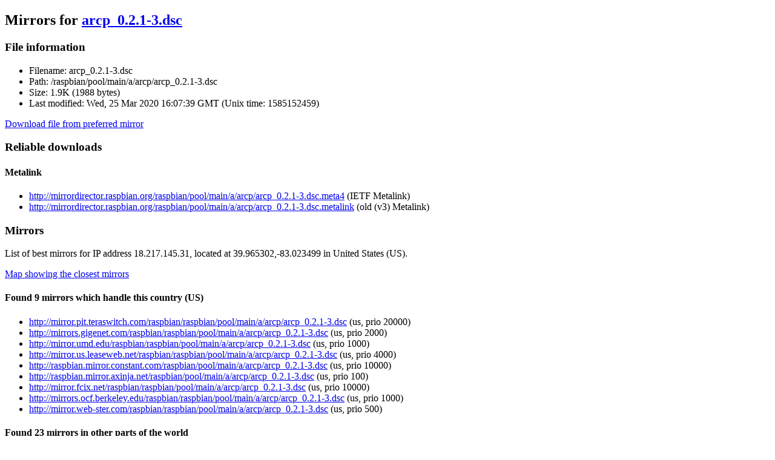

--- FILE ---
content_type: text/html; charset=UTF-8
request_url: http://mirrordirector.raspbian.org/raspbian/pool/main/a/arcp/arcp_0.2.1-3.dsc.mirrorlist
body_size: 1761
content:
<!DOCTYPE html PUBLIC "-//W3C//DTD XHTML 1.0 Transitional//EN"
"http://www.w3.org/TR/xhtml1/DTD/xhtml1-transitional.dtd">
<html xmlns="http://www.w3.org/1999/xhtml">
<head>
  <meta http-equiv="Content-Type" content="text/html; charset=UTF-8" />
  <title>Mirror List</title>
</head>

<body>
<div id="mirrorbrain-details">
  <h2>Mirrors for <a href="http://mirrordirector.raspbian.org/raspbian/pool/main/a/arcp/arcp_0.2.1-3.dsc">arcp_0.2.1-3.dsc</a></h2>
<div id="mirrorbrain-fileinfo">
<h3>File information</h3>
<ul>
  <li><span class="mirrorbrain-label">Filename:</span> arcp_0.2.1-3.dsc</li>
  <li><span class="mirrorbrain-label">Path:</span> /raspbian/pool/main/a/arcp/arcp_0.2.1-3.dsc</li>
  <li><span class="mirrorbrain-label">Size:</span> 1.9K (1988 bytes)</li>
  <li><span class="mirrorbrain-label">Last modified:</span> Wed, 25 Mar 2020 16:07:39 GMT (Unix time: 1585152459)</li>
</ul>
<p><a href="http://mirrordirector.raspbian.org/raspbian/pool/main/a/arcp/arcp_0.2.1-3.dsc" class="mirrorbrain-btn">Download file from preferred mirror</a></p>
</div>

<div id="mirrorbrain-links">
<h3>Reliable downloads</h3>
<div class="mirrorbrain-links-grp">
<h4>Metalink</h4>
<ul>
  <li><a href="http://mirrordirector.raspbian.org/raspbian/pool/main/a/arcp/arcp_0.2.1-3.dsc.meta4">http://mirrordirector.raspbian.org/raspbian/pool/main/a/arcp/arcp_0.2.1-3.dsc.meta4</a> (IETF Metalink)</li>
  <li><a href="http://mirrordirector.raspbian.org/raspbian/pool/main/a/arcp/arcp_0.2.1-3.dsc.metalink">http://mirrordirector.raspbian.org/raspbian/pool/main/a/arcp/arcp_0.2.1-3.dsc.metalink</a> (old (v3) Metalink)</li>
</ul>
</div>
</div>

<div id="mirrorbrain-mirrors">
<h3>Mirrors</h3>
<p>List of best mirrors for IP address 18.217.145.31, located at 39.965302,-83.023499 in United States (US).</p>

<p><a href="http://maps.google.com/maps/api/staticmap?size=640x512&amp;visual_refresh=true&amp;scale=2&amp;maptype=roadmap&amp;sensor=false&amp;markers=color:red|39.965302,-83.023499&amp;markers=color:yellow|label:1|40.449001,-79.995003&amp;markers=color:yellow|label:2|42.063999,-87.991997&amp;markers=color:yellow|label:3|38.834000,-76.877998&amp;markers=color:yellow|label:4|39.716000,-75.528000&amp;markers=color:yellow|label:5|40.465000,-74.231003&amp;markers=color:yellow|label:6|38.000000,-97.000000&amp;markers=color:yellow|label:7|37.516998,-121.918999&amp;markers=color:yellow|label:8|37.867001,-122.253998&amp;markers=color:yellow|label:9|45.238998,-122.808998">Map showing the closest mirrors</a></p>

<div class="mirrorbrain-mirrors-grp">
<h4>Found 9 mirrors which handle this country (US)</h4>
<ul>
 <li><a href="http://mirror.pit.teraswitch.com/raspbian/raspbian/pool/main/a/arcp/arcp_0.2.1-3.dsc">http://mirror.pit.teraswitch.com/raspbian/raspbian/pool/main/a/arcp/arcp_0.2.1-3.dsc</a> (us, prio 20000)</li>
 <li><a href="http://mirrors.gigenet.com/raspbian/raspbian/pool/main/a/arcp/arcp_0.2.1-3.dsc">http://mirrors.gigenet.com/raspbian/raspbian/pool/main/a/arcp/arcp_0.2.1-3.dsc</a> (us, prio 2000)</li>
 <li><a href="http://mirror.umd.edu/raspbian/raspbian/pool/main/a/arcp/arcp_0.2.1-3.dsc">http://mirror.umd.edu/raspbian/raspbian/pool/main/a/arcp/arcp_0.2.1-3.dsc</a> (us, prio 1000)</li>
 <li><a href="http://mirror.us.leaseweb.net/raspbian/raspbian/pool/main/a/arcp/arcp_0.2.1-3.dsc">http://mirror.us.leaseweb.net/raspbian/raspbian/pool/main/a/arcp/arcp_0.2.1-3.dsc</a> (us, prio 4000)</li>
 <li><a href="http://raspbian.mirror.constant.com/raspbian/pool/main/a/arcp/arcp_0.2.1-3.dsc">http://raspbian.mirror.constant.com/raspbian/pool/main/a/arcp/arcp_0.2.1-3.dsc</a> (us, prio 10000)</li>
 <li><a href="http://raspbian.mirror.axinja.net/raspbian/pool/main/a/arcp/arcp_0.2.1-3.dsc">http://raspbian.mirror.axinja.net/raspbian/pool/main/a/arcp/arcp_0.2.1-3.dsc</a> (us, prio 100)</li>
 <li><a href="http://mirror.fcix.net/raspbian/raspbian/pool/main/a/arcp/arcp_0.2.1-3.dsc">http://mirror.fcix.net/raspbian/raspbian/pool/main/a/arcp/arcp_0.2.1-3.dsc</a> (us, prio 10000)</li>
 <li><a href="http://mirrors.ocf.berkeley.edu/raspbian/raspbian/pool/main/a/arcp/arcp_0.2.1-3.dsc">http://mirrors.ocf.berkeley.edu/raspbian/raspbian/pool/main/a/arcp/arcp_0.2.1-3.dsc</a> (us, prio 1000)</li>
 <li><a href="http://mirror.web-ster.com/raspbian/raspbian/pool/main/a/arcp/arcp_0.2.1-3.dsc">http://mirror.web-ster.com/raspbian/raspbian/pool/main/a/arcp/arcp_0.2.1-3.dsc</a> (us, prio 500)</li>
</ul>
</div>

<div class="mirrorbrain-mirrors-grp">
<h4>Found 23 mirrors in other parts of the world</h4>
<ul>
  <li><a href="http://raspbian.c3sl.ufpr.br/raspbian/pool/main/a/arcp/arcp_0.2.1-3.dsc">http://raspbian.c3sl.ufpr.br/raspbian/pool/main/a/arcp/arcp_0.2.1-3.dsc</a> (br, prio 10000)</li>
  <li><a href="http://www.mirrorservice.org/sites/archive.raspbian.org/raspbian/pool/main/a/arcp/arcp_0.2.1-3.dsc">http://www.mirrorservice.org/sites/archive.raspbian.org/raspbian/pool/main/a/arcp/arcp_0.2.1-3.dsc</a> (gb, prio 2000)</li>
  <li><a href="http://archive-bm.raspbian.org/raspbian/pool/main/a/arcp/arcp_0.2.1-3.dsc">http://archive-bm.raspbian.org/raspbian/pool/main/a/arcp/arcp_0.2.1-3.dsc</a> (gb, prio 1000)</li>
  <li><a href="http://raspbian.mirror.uk.sargasso.net/raspbian/pool/main/a/arcp/arcp_0.2.1-3.dsc">http://raspbian.mirror.uk.sargasso.net/raspbian/pool/main/a/arcp/arcp_0.2.1-3.dsc</a> (gb, prio 2000)</li>
  <li><a href="http://mirror.nl.leaseweb.net/raspbian/raspbian/pool/main/a/arcp/arcp_0.2.1-3.dsc">http://mirror.nl.leaseweb.net/raspbian/raspbian/pool/main/a/arcp/arcp_0.2.1-3.dsc</a> (nl, prio 4000)</li>
  <li><a href="http://ftp.halifax.rwth-aachen.de/raspbian/raspbian/pool/main/a/arcp/arcp_0.2.1-3.dsc">http://ftp.halifax.rwth-aachen.de/raspbian/raspbian/pool/main/a/arcp/arcp_0.2.1-3.dsc</a> (de, prio 20000)</li>
  <li><a href="http://mirror.netcologne.de/raspbian/raspbian/pool/main/a/arcp/arcp_0.2.1-3.dsc">http://mirror.netcologne.de/raspbian/raspbian/pool/main/a/arcp/arcp_0.2.1-3.dsc</a> (de, prio 2000)</li>
  <li><a href="http://mirror1.hs-esslingen.de/pub/Mirrors/archive.raspbian.org/raspbian/pool/main/a/arcp/arcp_0.2.1-3.dsc">http://mirror1.hs-esslingen.de/pub/Mirrors/archive.raspbian.org/raspbian/pool/main/a/arcp/arcp_0.2.1-3.dsc</a> (de, prio 10000)</li>
  <li><a href="http://mirror.de.leaseweb.net/raspbian/raspbian/pool/main/a/arcp/arcp_0.2.1-3.dsc">http://mirror.de.leaseweb.net/raspbian/raspbian/pool/main/a/arcp/arcp_0.2.1-3.dsc</a> (de, prio 10000)</li>
  <li><a href="http://mirror.pyratelan.org/raspbian/raspbian/pool/main/a/arcp/arcp_0.2.1-3.dsc">http://mirror.pyratelan.org/raspbian/raspbian/pool/main/a/arcp/arcp_0.2.1-3.dsc</a> (de, prio 1000)</li>
  <li><a href="http://mirrors.dotsrc.org/raspbian/raspbian/pool/main/a/arcp/arcp_0.2.1-3.dsc">http://mirrors.dotsrc.org/raspbian/raspbian/pool/main/a/arcp/arcp_0.2.1-3.dsc</a> (dk, prio 1000)</li>
  <li><a href="http://debian.bio.lmu.de/raspbian/raspbian/pool/main/a/arcp/arcp_0.2.1-3.dsc">http://debian.bio.lmu.de/raspbian/raspbian/pool/main/a/arcp/arcp_0.2.1-3.dsc</a> (de, prio 1000)</li>
  <li><a href="http://mirror.vnet.sk/raspbian/raspbian/pool/main/a/arcp/arcp_0.2.1-3.dsc">http://mirror.vnet.sk/raspbian/raspbian/pool/main/a/arcp/arcp_0.2.1-3.dsc</a> (sk, prio 100)</li>
  <li><a href="http://mirror.truenetwork.ru/raspbian/raspbian/pool/main/a/arcp/arcp_0.2.1-3.dsc">http://mirror.truenetwork.ru/raspbian/raspbian/pool/main/a/arcp/arcp_0.2.1-3.dsc</a> (ru, prio 10000)</li>
  <li><a href="http://ftp.acc.umu.se/mirror/raspbian/raspbian/pool/main/a/arcp/arcp_0.2.1-3.dsc">http://ftp.acc.umu.se/mirror/raspbian/raspbian/pool/main/a/arcp/arcp_0.2.1-3.dsc</a> (se, prio 20000)</li>
  <li><a href="http://raspbian.mirror.vu.lt/raspbian/raspbian/pool/main/a/arcp/arcp_0.2.1-3.dsc">http://raspbian.mirror.vu.lt/raspbian/raspbian/pool/main/a/arcp/arcp_0.2.1-3.dsc</a> (lt, prio 500)</li>
  <li><a href="http://mirror.datacenter.by/pub/mirrors/archive.raspbian.org/raspbian/pool/main/a/arcp/arcp_0.2.1-3.dsc">http://mirror.datacenter.by/pub/mirrors/archive.raspbian.org/raspbian/pool/main/a/arcp/arcp_0.2.1-3.dsc</a> (by, prio 2000)</li>
  <li><a href="http://mirror.as43289.net/raspbian/raspbian/pool/main/a/arcp/arcp_0.2.1-3.dsc">http://mirror.as43289.net/raspbian/raspbian/pool/main/a/arcp/arcp_0.2.1-3.dsc</a> (md, prio 10000)</li>
  <li><a href="http://raspbian.mirror.net.in/raspbian/raspbian/pool/main/a/arcp/arcp_0.2.1-3.dsc">http://raspbian.mirror.net.in/raspbian/raspbian/pool/main/a/arcp/arcp_0.2.1-3.dsc</a> (in, prio 1000)</li>
  <li><a href="http://mirror.ossplanet.net/raspbian/raspbian/pool/main/a/arcp/arcp_0.2.1-3.dsc">http://mirror.ossplanet.net/raspbian/raspbian/pool/main/a/arcp/arcp_0.2.1-3.dsc</a> (tw, prio 20000)</li>
  <li><a href="http://kartolo.sby.datautama.net.id/raspbian/raspbian/pool/main/a/arcp/arcp_0.2.1-3.dsc">http://kartolo.sby.datautama.net.id/raspbian/raspbian/pool/main/a/arcp/arcp_0.2.1-3.dsc</a> (id, prio 100)</li>
  <li><a href="http://ftp.tsukuba.wide.ad.jp/Linux/raspbian/raspbian/pool/main/a/arcp/arcp_0.2.1-3.dsc">http://ftp.tsukuba.wide.ad.jp/Linux/raspbian/raspbian/pool/main/a/arcp/arcp_0.2.1-3.dsc</a> (jp, prio 1000)</li>
  <li><a href="http://mirror.aarnet.edu.au/pub/raspbian/raspbian/pool/main/a/arcp/arcp_0.2.1-3.dsc">http://mirror.aarnet.edu.au/pub/raspbian/raspbian/pool/main/a/arcp/arcp_0.2.1-3.dsc</a> (au, prio 10000)</li>
</ul>
</div>

</div>
<address>Powered by <a href="http://mirrorbrain.org/">MirrorBrain</a></address>
</div><!-- mirrorbrain-details -->
</body>
</html>
